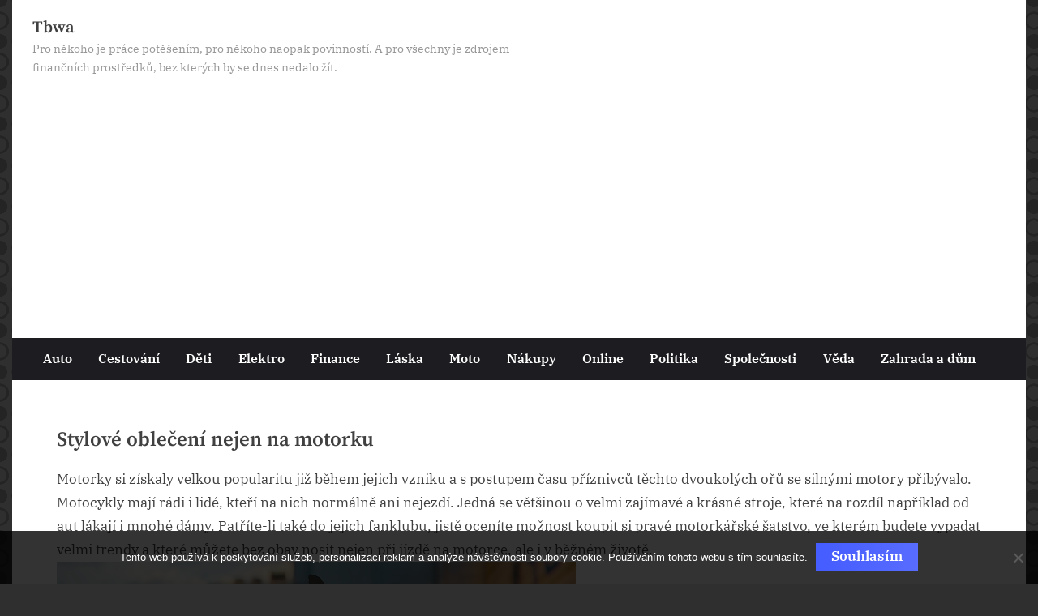

--- FILE ---
content_type: text/html; charset=UTF-8
request_url: https://www.tbwa.cz/stylove-obleceni-nejen-na-motorku/
body_size: 12781
content:
<!DOCTYPE html>
<html lang="cs">
<head>
	<meta charset="UTF-8">
	<meta name="viewport" content="width=device-width, initial-scale=1.0">
	<link rel="profile" href="https://gmpg.org/xfn/11">
	<meta name='robots' content='index, follow, max-image-preview:large, max-snippet:-1, max-video-preview:-1' />

	<!-- This site is optimized with the Yoast SEO plugin v26.7 - https://yoast.com/wordpress/plugins/seo/ -->
	<title>Stylové oblečení nejen na motorku</title>
	<meta name="description" content="Pokud nadevše zbožňujete rychlou jízdu na motorce nebo se jen rádi stylově oblékáte, je motorkářská móda pro vás tím pravým. Jedná se o specifický styl oblečení, které nejenže vypadá dobře, ale je zároveň i velice praktické." />
	<link rel="canonical" href="https://www.tbwa.cz/stylove-obleceni-nejen-na-motorku/" />
	<meta property="og:locale" content="cs_CZ" />
	<meta property="og:type" content="article" />
	<meta property="og:title" content="Stylové oblečení nejen na motorku" />
	<meta property="og:description" content="Pokud nadevše zbožňujete rychlou jízdu na motorce nebo se jen rádi stylově oblékáte, je motorkářská móda pro vás tím pravým. Jedná se o specifický styl oblečení, které nejenže vypadá dobře, ale je zároveň i velice praktické." />
	<meta property="og:url" content="https://www.tbwa.cz/stylove-obleceni-nejen-na-motorku/" />
	<meta property="og:site_name" content="Tbwa" />
	<meta property="article:published_time" content="2018-03-19T16:39:45+00:00" />
	<meta property="article:modified_time" content="2023-05-06T12:33:25+00:00" />
	<meta name="twitter:card" content="summary_large_image" />
	<meta name="twitter:label1" content="Napsal(a)" />
	<meta name="twitter:data1" content="" />
	<meta name="twitter:label2" content="Odhadovaná doba čtení" />
	<meta name="twitter:data2" content="2 minuty" />
	<!-- / Yoast SEO plugin. -->


<style id='wp-img-auto-sizes-contain-inline-css'>
img:is([sizes=auto i],[sizes^="auto," i]){contain-intrinsic-size:3000px 1500px}
/*# sourceURL=wp-img-auto-sizes-contain-inline-css */
</style>
<style id='wp-block-library-inline-css'>
:root{--wp-block-synced-color:#7a00df;--wp-block-synced-color--rgb:122,0,223;--wp-bound-block-color:var(--wp-block-synced-color);--wp-editor-canvas-background:#ddd;--wp-admin-theme-color:#007cba;--wp-admin-theme-color--rgb:0,124,186;--wp-admin-theme-color-darker-10:#006ba1;--wp-admin-theme-color-darker-10--rgb:0,107,160.5;--wp-admin-theme-color-darker-20:#005a87;--wp-admin-theme-color-darker-20--rgb:0,90,135;--wp-admin-border-width-focus:2px}@media (min-resolution:192dpi){:root{--wp-admin-border-width-focus:1.5px}}.wp-element-button{cursor:pointer}:root .has-very-light-gray-background-color{background-color:#eee}:root .has-very-dark-gray-background-color{background-color:#313131}:root .has-very-light-gray-color{color:#eee}:root .has-very-dark-gray-color{color:#313131}:root .has-vivid-green-cyan-to-vivid-cyan-blue-gradient-background{background:linear-gradient(135deg,#00d084,#0693e3)}:root .has-purple-crush-gradient-background{background:linear-gradient(135deg,#34e2e4,#4721fb 50%,#ab1dfe)}:root .has-hazy-dawn-gradient-background{background:linear-gradient(135deg,#faaca8,#dad0ec)}:root .has-subdued-olive-gradient-background{background:linear-gradient(135deg,#fafae1,#67a671)}:root .has-atomic-cream-gradient-background{background:linear-gradient(135deg,#fdd79a,#004a59)}:root .has-nightshade-gradient-background{background:linear-gradient(135deg,#330968,#31cdcf)}:root .has-midnight-gradient-background{background:linear-gradient(135deg,#020381,#2874fc)}:root{--wp--preset--font-size--normal:16px;--wp--preset--font-size--huge:42px}.has-regular-font-size{font-size:1em}.has-larger-font-size{font-size:2.625em}.has-normal-font-size{font-size:var(--wp--preset--font-size--normal)}.has-huge-font-size{font-size:var(--wp--preset--font-size--huge)}.has-text-align-center{text-align:center}.has-text-align-left{text-align:left}.has-text-align-right{text-align:right}.has-fit-text{white-space:nowrap!important}#end-resizable-editor-section{display:none}.aligncenter{clear:both}.items-justified-left{justify-content:flex-start}.items-justified-center{justify-content:center}.items-justified-right{justify-content:flex-end}.items-justified-space-between{justify-content:space-between}.screen-reader-text{border:0;clip-path:inset(50%);height:1px;margin:-1px;overflow:hidden;padding:0;position:absolute;width:1px;word-wrap:normal!important}.screen-reader-text:focus{background-color:#ddd;clip-path:none;color:#444;display:block;font-size:1em;height:auto;left:5px;line-height:normal;padding:15px 23px 14px;text-decoration:none;top:5px;width:auto;z-index:100000}html :where(.has-border-color){border-style:solid}html :where([style*=border-top-color]){border-top-style:solid}html :where([style*=border-right-color]){border-right-style:solid}html :where([style*=border-bottom-color]){border-bottom-style:solid}html :where([style*=border-left-color]){border-left-style:solid}html :where([style*=border-width]){border-style:solid}html :where([style*=border-top-width]){border-top-style:solid}html :where([style*=border-right-width]){border-right-style:solid}html :where([style*=border-bottom-width]){border-bottom-style:solid}html :where([style*=border-left-width]){border-left-style:solid}html :where(img[class*=wp-image-]){height:auto;max-width:100%}:where(figure){margin:0 0 1em}html :where(.is-position-sticky){--wp-admin--admin-bar--position-offset:var(--wp-admin--admin-bar--height,0px)}@media screen and (max-width:600px){html :where(.is-position-sticky){--wp-admin--admin-bar--position-offset:0px}}

/*# sourceURL=wp-block-library-inline-css */
</style><style id='global-styles-inline-css'>
:root{--wp--preset--aspect-ratio--square: 1;--wp--preset--aspect-ratio--4-3: 4/3;--wp--preset--aspect-ratio--3-4: 3/4;--wp--preset--aspect-ratio--3-2: 3/2;--wp--preset--aspect-ratio--2-3: 2/3;--wp--preset--aspect-ratio--16-9: 16/9;--wp--preset--aspect-ratio--9-16: 9/16;--wp--preset--color--black: #000000;--wp--preset--color--cyan-bluish-gray: #abb8c3;--wp--preset--color--white: #ffffff;--wp--preset--color--pale-pink: #f78da7;--wp--preset--color--vivid-red: #cf2e2e;--wp--preset--color--luminous-vivid-orange: #ff6900;--wp--preset--color--luminous-vivid-amber: #fcb900;--wp--preset--color--light-green-cyan: #7bdcb5;--wp--preset--color--vivid-green-cyan: #00d084;--wp--preset--color--pale-cyan-blue: #8ed1fc;--wp--preset--color--vivid-cyan-blue: #0693e3;--wp--preset--color--vivid-purple: #9b51e0;--wp--preset--gradient--vivid-cyan-blue-to-vivid-purple: linear-gradient(135deg,rgb(6,147,227) 0%,rgb(155,81,224) 100%);--wp--preset--gradient--light-green-cyan-to-vivid-green-cyan: linear-gradient(135deg,rgb(122,220,180) 0%,rgb(0,208,130) 100%);--wp--preset--gradient--luminous-vivid-amber-to-luminous-vivid-orange: linear-gradient(135deg,rgb(252,185,0) 0%,rgb(255,105,0) 100%);--wp--preset--gradient--luminous-vivid-orange-to-vivid-red: linear-gradient(135deg,rgb(255,105,0) 0%,rgb(207,46,46) 100%);--wp--preset--gradient--very-light-gray-to-cyan-bluish-gray: linear-gradient(135deg,rgb(238,238,238) 0%,rgb(169,184,195) 100%);--wp--preset--gradient--cool-to-warm-spectrum: linear-gradient(135deg,rgb(74,234,220) 0%,rgb(151,120,209) 20%,rgb(207,42,186) 40%,rgb(238,44,130) 60%,rgb(251,105,98) 80%,rgb(254,248,76) 100%);--wp--preset--gradient--blush-light-purple: linear-gradient(135deg,rgb(255,206,236) 0%,rgb(152,150,240) 100%);--wp--preset--gradient--blush-bordeaux: linear-gradient(135deg,rgb(254,205,165) 0%,rgb(254,45,45) 50%,rgb(107,0,62) 100%);--wp--preset--gradient--luminous-dusk: linear-gradient(135deg,rgb(255,203,112) 0%,rgb(199,81,192) 50%,rgb(65,88,208) 100%);--wp--preset--gradient--pale-ocean: linear-gradient(135deg,rgb(255,245,203) 0%,rgb(182,227,212) 50%,rgb(51,167,181) 100%);--wp--preset--gradient--electric-grass: linear-gradient(135deg,rgb(202,248,128) 0%,rgb(113,206,126) 100%);--wp--preset--gradient--midnight: linear-gradient(135deg,rgb(2,3,129) 0%,rgb(40,116,252) 100%);--wp--preset--font-size--small: 13px;--wp--preset--font-size--medium: 20px;--wp--preset--font-size--large: 36px;--wp--preset--font-size--x-large: 42px;--wp--preset--spacing--20: 0.44rem;--wp--preset--spacing--30: 0.67rem;--wp--preset--spacing--40: 1rem;--wp--preset--spacing--50: 1.5rem;--wp--preset--spacing--60: 2.25rem;--wp--preset--spacing--70: 3.38rem;--wp--preset--spacing--80: 5.06rem;--wp--preset--shadow--natural: 6px 6px 9px rgba(0, 0, 0, 0.2);--wp--preset--shadow--deep: 12px 12px 50px rgba(0, 0, 0, 0.4);--wp--preset--shadow--sharp: 6px 6px 0px rgba(0, 0, 0, 0.2);--wp--preset--shadow--outlined: 6px 6px 0px -3px rgb(255, 255, 255), 6px 6px rgb(0, 0, 0);--wp--preset--shadow--crisp: 6px 6px 0px rgb(0, 0, 0);}:where(.is-layout-flex){gap: 0.5em;}:where(.is-layout-grid){gap: 0.5em;}body .is-layout-flex{display: flex;}.is-layout-flex{flex-wrap: wrap;align-items: center;}.is-layout-flex > :is(*, div){margin: 0;}body .is-layout-grid{display: grid;}.is-layout-grid > :is(*, div){margin: 0;}:where(.wp-block-columns.is-layout-flex){gap: 2em;}:where(.wp-block-columns.is-layout-grid){gap: 2em;}:where(.wp-block-post-template.is-layout-flex){gap: 1.25em;}:where(.wp-block-post-template.is-layout-grid){gap: 1.25em;}.has-black-color{color: var(--wp--preset--color--black) !important;}.has-cyan-bluish-gray-color{color: var(--wp--preset--color--cyan-bluish-gray) !important;}.has-white-color{color: var(--wp--preset--color--white) !important;}.has-pale-pink-color{color: var(--wp--preset--color--pale-pink) !important;}.has-vivid-red-color{color: var(--wp--preset--color--vivid-red) !important;}.has-luminous-vivid-orange-color{color: var(--wp--preset--color--luminous-vivid-orange) !important;}.has-luminous-vivid-amber-color{color: var(--wp--preset--color--luminous-vivid-amber) !important;}.has-light-green-cyan-color{color: var(--wp--preset--color--light-green-cyan) !important;}.has-vivid-green-cyan-color{color: var(--wp--preset--color--vivid-green-cyan) !important;}.has-pale-cyan-blue-color{color: var(--wp--preset--color--pale-cyan-blue) !important;}.has-vivid-cyan-blue-color{color: var(--wp--preset--color--vivid-cyan-blue) !important;}.has-vivid-purple-color{color: var(--wp--preset--color--vivid-purple) !important;}.has-black-background-color{background-color: var(--wp--preset--color--black) !important;}.has-cyan-bluish-gray-background-color{background-color: var(--wp--preset--color--cyan-bluish-gray) !important;}.has-white-background-color{background-color: var(--wp--preset--color--white) !important;}.has-pale-pink-background-color{background-color: var(--wp--preset--color--pale-pink) !important;}.has-vivid-red-background-color{background-color: var(--wp--preset--color--vivid-red) !important;}.has-luminous-vivid-orange-background-color{background-color: var(--wp--preset--color--luminous-vivid-orange) !important;}.has-luminous-vivid-amber-background-color{background-color: var(--wp--preset--color--luminous-vivid-amber) !important;}.has-light-green-cyan-background-color{background-color: var(--wp--preset--color--light-green-cyan) !important;}.has-vivid-green-cyan-background-color{background-color: var(--wp--preset--color--vivid-green-cyan) !important;}.has-pale-cyan-blue-background-color{background-color: var(--wp--preset--color--pale-cyan-blue) !important;}.has-vivid-cyan-blue-background-color{background-color: var(--wp--preset--color--vivid-cyan-blue) !important;}.has-vivid-purple-background-color{background-color: var(--wp--preset--color--vivid-purple) !important;}.has-black-border-color{border-color: var(--wp--preset--color--black) !important;}.has-cyan-bluish-gray-border-color{border-color: var(--wp--preset--color--cyan-bluish-gray) !important;}.has-white-border-color{border-color: var(--wp--preset--color--white) !important;}.has-pale-pink-border-color{border-color: var(--wp--preset--color--pale-pink) !important;}.has-vivid-red-border-color{border-color: var(--wp--preset--color--vivid-red) !important;}.has-luminous-vivid-orange-border-color{border-color: var(--wp--preset--color--luminous-vivid-orange) !important;}.has-luminous-vivid-amber-border-color{border-color: var(--wp--preset--color--luminous-vivid-amber) !important;}.has-light-green-cyan-border-color{border-color: var(--wp--preset--color--light-green-cyan) !important;}.has-vivid-green-cyan-border-color{border-color: var(--wp--preset--color--vivid-green-cyan) !important;}.has-pale-cyan-blue-border-color{border-color: var(--wp--preset--color--pale-cyan-blue) !important;}.has-vivid-cyan-blue-border-color{border-color: var(--wp--preset--color--vivid-cyan-blue) !important;}.has-vivid-purple-border-color{border-color: var(--wp--preset--color--vivid-purple) !important;}.has-vivid-cyan-blue-to-vivid-purple-gradient-background{background: var(--wp--preset--gradient--vivid-cyan-blue-to-vivid-purple) !important;}.has-light-green-cyan-to-vivid-green-cyan-gradient-background{background: var(--wp--preset--gradient--light-green-cyan-to-vivid-green-cyan) !important;}.has-luminous-vivid-amber-to-luminous-vivid-orange-gradient-background{background: var(--wp--preset--gradient--luminous-vivid-amber-to-luminous-vivid-orange) !important;}.has-luminous-vivid-orange-to-vivid-red-gradient-background{background: var(--wp--preset--gradient--luminous-vivid-orange-to-vivid-red) !important;}.has-very-light-gray-to-cyan-bluish-gray-gradient-background{background: var(--wp--preset--gradient--very-light-gray-to-cyan-bluish-gray) !important;}.has-cool-to-warm-spectrum-gradient-background{background: var(--wp--preset--gradient--cool-to-warm-spectrum) !important;}.has-blush-light-purple-gradient-background{background: var(--wp--preset--gradient--blush-light-purple) !important;}.has-blush-bordeaux-gradient-background{background: var(--wp--preset--gradient--blush-bordeaux) !important;}.has-luminous-dusk-gradient-background{background: var(--wp--preset--gradient--luminous-dusk) !important;}.has-pale-ocean-gradient-background{background: var(--wp--preset--gradient--pale-ocean) !important;}.has-electric-grass-gradient-background{background: var(--wp--preset--gradient--electric-grass) !important;}.has-midnight-gradient-background{background: var(--wp--preset--gradient--midnight) !important;}.has-small-font-size{font-size: var(--wp--preset--font-size--small) !important;}.has-medium-font-size{font-size: var(--wp--preset--font-size--medium) !important;}.has-large-font-size{font-size: var(--wp--preset--font-size--large) !important;}.has-x-large-font-size{font-size: var(--wp--preset--font-size--x-large) !important;}
/*# sourceURL=global-styles-inline-css */
</style>

<style id='classic-theme-styles-inline-css'>
/*! This file is auto-generated */
.wp-block-button__link{color:#fff;background-color:#32373c;border-radius:9999px;box-shadow:none;text-decoration:none;padding:calc(.667em + 2px) calc(1.333em + 2px);font-size:1.125em}.wp-block-file__button{background:#32373c;color:#fff;text-decoration:none}
/*# sourceURL=/wp-includes/css/classic-themes.min.css */
</style>
<link rel='stylesheet' id='cookie-notice-front-css' href='https://www.tbwa.cz/wp-content/plugins/cookie-notice/css/front.min.css?ver=2.5.11' media='all' />
<link rel='stylesheet' id='kk-star-ratings-css' href='https://www.tbwa.cz/wp-content/plugins/kk-star-ratings/src/core/public/css/kk-star-ratings.min.css?ver=5.4.10.3' media='all' />
<link rel='stylesheet' id='pressbook-grid-blogs-fonts-css' href='https://www.tbwa.cz/wp-content/fonts/aca33cde6d729645259e3d39c68c45a5.css' media='all' />
<link rel='stylesheet' id='pressbook-style-css' href='https://www.tbwa.cz/wp-content/themes/pressbook/style.min.css?ver=1.9.5' media='all' />
<link rel='stylesheet' id='pressbook-grid-blogs-style-css' href='https://www.tbwa.cz/wp-content/themes/pressbook-grid-blogs/style.min.css?ver=1.1.6' media='all' />
<style id='pressbook-grid-blogs-style-inline-css'>
.site-branding{background-position:center center;}.site-branding{background-repeat:repeat;}.site-branding{background-size:contain;}.top-banner-image{max-height:150px;}.top-navbar{background:linear-gradient(0deg, #586cff 0%, #455cff 100%);}.social-navigation a:active .svg-icon,.social-navigation a:focus .svg-icon,.social-navigation a:hover .svg-icon{color:#586cff;}.primary-navbar,.main-navigation ul ul{background:#1c1c21;}.site-branding{background-color:#ffffff;}.site-title,.site-title a,.site-title a:active,.site-title a:focus,.site-title a:hover{color:#404040;}.site-tagline{color:#979797;}.more-link,.wp-block-search .wp-block-search__button,button,input[type=button],input[type=reset],input[type=submit]{background-image:linear-gradient(to right, #455cff 0%, #586cff 51%, #455cff 100%);}.more-link,.wp-block-search .wp-block-search__button,button,input[type=button],input[type=reset],input[type=submit]{font-weight:600;}h1,h2,h3,h4,h5,h6{font-weight:700;}.site-title{font-weight:700;}.c-sidebar .widget{border-color:#fafafa;}.footer-widgets,.copyright-text{background:#0e0e11;}.copyright-text a,.footer-widgets .widget li::before{color:#3369e5;}.footer-widgets .widget .widget-title::after,.footer-widgets .widget_block h1:first-child::after,.footer-widgets .widget_block h2:first-child::after,.footer-widgets .widget_block h3:first-child::after{background:#3369e5;}.main-navigation .menu .current-menu-ancestor>a,.main-navigation .menu .current-menu-item>a,.main-navigation .menu .current-menu-parent>a,.main-navigation .main-navigation-arrow-btn:active,.main-navigation .main-navigation-arrow-btn:hover,.main-navigation a:active,.main-navigation a:focus,.main-navigation a:hover,.main-navigation li.focus>.main-navigation-arrow-btn,.main-navigation:not(.toggled) li:hover>.main-navigation-arrow-btn{background:#ff3955;}
/*# sourceURL=pressbook-grid-blogs-style-inline-css */
</style>
<link rel="alternate" type="application/ld+json" href="https://www.tbwa.cz/stylove-obleceni-nejen-na-motorku/?format=application/ld+json" title="Structured Descriptor Document (JSON-LD format)"><script type="application/ld+json" data-source="DataFeed:WordPress" data-schema="503-post-Default">{"@context":"https:\/\/schema.org\/","@type":"Article","@id":"https:\/\/www.tbwa.cz\/stylove-obleceni-nejen-na-motorku\/#Article","mainEntityOfPage":"https:\/\/www.tbwa.cz\/stylove-obleceni-nejen-na-motorku\/","headline":"Stylov\u00e9 oble\u010den\u00ed nejen na motorku","name":"Stylov\u00e9 oble\u010den\u00ed nejen na motorku","description":"Pokud nadev\u0161e zbo\u017e\u0148ujete rychlou j\u00edzdu na motorce nebo se jen r\u00e1di stylov\u011b obl\u00e9k\u00e1te, je motork\u00e1\u0159sk\u00e1 m\u00f3da pro v\u00e1s t\u00edm prav\u00fdm. Jedn\u00e1 se o specifick\u00fd styl oble\u010den\u00ed, kter\u00e9 nejen\u017ee vypad\u00e1 dob\u0159e, ale je z\u00e1rove\u0148 i velice praktick\u00e9.","datePublished":"2019-03-11","dateModified":"2023-05-06","author":{"@type":"Person","@id":"https:\/\/www.tbwa.cz\/author\/#Person","name":"","url":"https:\/\/www.tbwa.cz\/author\/","identifier":1,"image":{"@type":"ImageObject","@id":"https:\/\/secure.gravatar.com\/avatar\/d81a95b988e562d8ac0fc1eb5578e43f924bf78e85c5259f0dcab44a306610fa?s=96&d=mm&r=g","url":"https:\/\/secure.gravatar.com\/avatar\/d81a95b988e562d8ac0fc1eb5578e43f924bf78e85c5259f0dcab44a306610fa?s=96&d=mm&r=g","height":96,"width":96}},"publisher":{"@type":"Organization","name":"tbwa.cz","logo":{"@type":"ImageObject","@id":"\/logo.png","url":"\/logo.png","width":600,"height":60}},"image":{"@type":"ImageObject","@id":"https:\/\/www.tbwa.cz\/wp-content\/uploads\/img_a339999_w2318_t1553017218.jpg","url":"https:\/\/www.tbwa.cz\/wp-content\/uploads\/img_a339999_w2318_t1553017218.jpg","height":0,"width":0},"url":"https:\/\/www.tbwa.cz\/stylove-obleceni-nejen-na-motorku\/","wordCount":398,"articleBody":"Motorky si z\u00edskaly velkou popularitu ji\u017e b\u011bhem jejich vzniku a s postupem \u010dasu p\u0159\u00edznivc\u016f t\u011bchto dvoukol\u00fdch o\u0159\u016f se siln\u00fdmi motory p\u0159ib\u00fdvalo. Motocykly maj\u00ed r\u00e1di i lid\u00e9, kte\u0159\u00ed na nich norm\u00e1ln\u011b ani nejezd\u00ed. Jedn\u00e1 se v\u011bt\u0161inou o velmi zaj\u00edmav\u00e9 a kr\u00e1sn\u00e9 stroje, kter\u00e9 na rozd\u00edl nap\u0159\u00edklad od aut l\u00e1kaj\u00ed i mnoh\u00e9 d\u00e1my. Pat\u0159\u00edte-li tak\u00e9 do jejich fanklubu, jist\u011b ocen\u00edte mo\u017enost koupit si prav\u00e9 motork\u00e1\u0159sk\u00e9 \u0161atstvo, ve kter\u00e9m budete vypadat velmi trendy a kter\u00e9 m\u016f\u017eete bez obav nosit nejen p\u0159i j\u00edzd\u011b na motorce, ale i v b\u011b\u017en\u00e9m \u017eivot\u011b.Standardn\u00ed motork\u00e1\u0159sk\u00e9 oble\u010den\u00ed v\u0161ak nen\u00ed zrovna lacinou z\u00e1le\u017eitost\u00ed. Jedn\u00e1 se o pom\u011brn\u011b drah\u00e9 v\u011bci, kter\u00e9 v\u0161ak pat\u0159\u00ed mezi to nejkvalitn\u011bj\u0161\u00ed, co si m\u016f\u017eete za b\u011b\u017en\u00e9 pen\u00edze koupit. Jezdit na siln\u00e9 motorce a b\u00fdt p\u0159itom je\u0161t\u011b vhodn\u011b od\u011bn nen\u00ed ur\u010dit\u011b nejlevn\u011bj\u0161\u00ed kon\u00ed\u010dek, ale za stylovost se odjak\u017eiva platilo.V\u011bci z k\u016f\u017eeK motork\u00e1m snad odjak\u017eiva pat\u0159ila k\u016f\u017ee, kter\u00e1 nejen dob\u0159e vypad\u00e1, ale p\u016fsob\u00ed omezen\u00fdm zp\u016fsobem jako ochrana proti od\u0159enin\u00e1m. Na motorku byste nem\u011bli sedat bez p\u0159ilby, jinak velice riskujete. I men\u0161\u00ed p\u00e1dy mohou s nulovou ochranou hlavy dopadnout tragicky. P\u0159ilba by samoz\u0159ejm\u011b m\u011bla b\u00fdt homologovan\u00e1 a chr\u00e1nit celou hlavu, tedy i obli\u010dejovou \u010d\u00e1st. Existuje cel\u00e1 \u0159ada p\u0159ileb, kter\u00e9 sice vypadaj\u00ed skute\u010dn\u011b velice dob\u0159e a k siln\u00fdm stroj\u016fm se hod\u00ed, ale jako ochrann\u00fd prvek funguj\u00ed pouze omezen\u00fdm zp\u016fsob, pokud tedy v\u016fbec.V p\u0159\u00edpad\u011b, \u017ee to s je\u017ed\u011bn\u00edm mysl\u00edte v\u00e1\u017en\u011b, m\u011bli byste si rovn\u011b\u017e dokoupit i r\u016fzn\u00e9 u\u017eite\u010dn\u00e9 dopl\u0148ky, kter\u00e9 mohou m\u00edt kup\u0159\u00edkladu formu bra\u0161en. Ty se tak\u00e9 prod\u00e1vaj\u00ed v ko\u017een\u00fdch variac\u00edch a slou\u017e\u00ed prim\u00e1rn\u011b k \u00faschov\u011b rozli\u010dn\u00e9ho vybaven\u00ed. Jedn\u00e1 se o vhodn\u00fd prvek hlavn\u011b pro motork\u00e1\u0159e, kte\u0159\u00ed jezd\u00ed na del\u0161\u00ed vzd\u00e1lenosti a obecn\u011b se r\u00e1di toulaj\u00ed nejen po \u010desk\u00fdch, ale i evropsk\u00fdch silnic\u00edch. Do bra\u0161en si mohou schovat v\u0161e pot\u0159ebn\u00e9, co bude na cest\u00e1ch pot\u0159eba.                                                                                                                                                                                                                                                                                                                                                                                                "}</script>
<script type="application/ld+json" data-source="DataFeed:WordPress" data-schema="Breadcrumb">{"@context":"https:\/\/schema.org\/","@type":"BreadcrumbList","itemListElement":[{"@type":"ListItem","position":1,"name":"Stylov\u00e9 oble\u010den\u00ed nejen na motorku","item":"https:\/\/www.tbwa.cz\/stylove-obleceni-nejen-na-motorku\/#breadcrumbitem"}]}</script>
<script async src="https://pagead2.googlesyndication.com/pagead/js/adsbygoogle.js?client=ca-pub-1591090612911645"
     crossorigin="anonymous"></script>
<link rel="icon" type="image/png" href="/wp-content/uploads/fbrfg/favicon-96x96.png" sizes="96x96" />
<link rel="icon" type="image/svg+xml" href="/wp-content/uploads/fbrfg/favicon.svg" />
<link rel="shortcut icon" href="/wp-content/uploads/fbrfg/favicon.ico" />
<link rel="apple-touch-icon" sizes="180x180" href="/wp-content/uploads/fbrfg/apple-touch-icon.png" />
<link rel="manifest" href="/wp-content/uploads/fbrfg/site.webmanifest" />		<style id="wp-custom-css">
			.site {
	max-width: 1250px;
	margin: 0 auto;
	background-color: #fff;
}
body {
	background: radial-gradient(circle at top,transparent 14%, #242424 15% ,#242424 19% , transparent 20%) , radial-gradient(circle at bottom,transparent 14%, #242424 15% ,#242424 19% , transparent 20%), radial-gradient(circle at right,transparent 14%, #242424 15% ,#242424 19% , transparent 20%) , radial-gradient(circle at left,transparent 14%, #242424 15% ,#242424 19% , transparent 20%), radial-gradient(circle at center,#242424 25% , transparent 26%), radial-gradient(circle at bottom left, #242424 12%, transparent 13%),radial-gradient(circle at bottom right, #242424 12%, transparent 13%),radial-gradient(circle at top left, #242424 12%, transparent 13%),radial-gradient(circle at top right, #242424 12%, transparent 13%);
        background-size: 3em 3em;
        background-color: #2f2f2f;
        opacity: 1;
}
#secondary-left, #secondary, .single .post-thumbnail {
	display: none;
}
body.double-sidebar .site-main {
	max-width: 100%;
}		</style>
		</head>
<body class="wp-singular post-template-default single single-post postid-503 single-format-standard wp-embed-responsive wp-theme-pressbook wp-child-theme-pressbook-grid-blogs cookies-not-set double-sidebar left-right-sidebar pb-content-grid">

<div id="page" class="site">
	<a class="skip-link screen-reader-text" href="#content">Skip to content</a>

	<header id="masthead" class="site-header">
		<div class="site-branding">
		<div class="u-wrapper site-branding-wrap">
		<div class="site-logo-title logo--lg-size-1 logo--md-size-1 logo--sm-size-1">
			
			<div class="site-title-tagline">
							<p class="site-title site-title--lg-size-2 site-title--md-size-2 site-title--sm-size-2"><a href="https://www.tbwa.cz/" rel="home">Tbwa</a></p>
								<p class="site-tagline tagline--lg-size-2 tagline--md-size-2 tagline--sm-size-2">
Pro někoho je práce potěšením, pro někoho naopak povinností. A pro všechny je zdrojem finančních prostředků, bez kterých by se dnes nedalo žít.</p>
			</div><!-- .site-title-tagline -->
		</div><!-- .site-logo-title -->

			</div><!-- .site-branding-wrap -->
</div><!-- .site-branding -->
	<div class="primary-navbar">
		<div class="u-wrapper primary-navbar-wrap">
			<nav id="site-navigation" class="main-navigation" aria-label="Primary Menu">
				<button class="primary-menu-toggle" aria-controls="primary-menu" aria-expanded="false" aria-label="Toggle Primary Menu">
					<svg class="svg-icon" width="24" height="24" aria-hidden="true" role="img" focusable="false" viewBox="0.0 0 1536.0 2048" xmlns="http://www.w3.org/2000/svg"><path d="M1536,1472v128c0,17.333-6.333,32.333-19,45s-27.667,19-45,19H64c-17.333,0-32.333-6.333-45-19s-19-27.667-19-45v-128  c0-17.333,6.333-32.333,19-45s27.667-19,45-19h1408c17.333,0,32.333,6.333,45,19S1536,1454.667,1536,1472z M1536,960v128  c0,17.333-6.333,32.333-19,45s-27.667,19-45,19H64c-17.333,0-32.333-6.333-45-19s-19-27.667-19-45V960c0-17.333,6.333-32.333,19-45  s27.667-19,45-19h1408c17.333,0,32.333,6.333,45,19S1536,942.667,1536,960z M1536,448v128c0,17.333-6.333,32.333-19,45  s-27.667,19-45,19H64c-17.333,0-32.333-6.333-45-19S0,593.333,0,576V448c0-17.333,6.333-32.333,19-45s27.667-19,45-19h1408  c17.333,0,32.333,6.333,45,19S1536,430.667,1536,448z"></path></svg><svg class="svg-icon" width="24" height="24" aria-hidden="true" role="img" focusable="false" viewBox="0 0 1792 1792" xmlns="http://www.w3.org/2000/svg"><path d="M1490 1322q0 40-28 68l-136 136q-28 28-68 28t-68-28l-294-294-294 294q-28 28-68 28t-68-28l-136-136q-28-28-28-68t28-68l294-294-294-294q-28-28-28-68t28-68l136-136q28-28 68-28t68 28l294 294 294-294q28-28 68-28t68 28l136 136q28 28 28 68t-28 68l-294 294 294 294q28 28 28 68z" /></svg>				</button>
				<div class="menu-menutop-container"><ul id="primary-menu" class="menu"><li id="menu-item-725" class="menu-item menu-item-type-taxonomy menu-item-object-category menu-item-725"><a href="https://www.tbwa.cz/auto/">Auto</a></li>
<li id="menu-item-726" class="menu-item menu-item-type-taxonomy menu-item-object-category menu-item-726"><a href="https://www.tbwa.cz/cestovani/">Cestování</a></li>
<li id="menu-item-727" class="menu-item menu-item-type-taxonomy menu-item-object-category menu-item-727"><a href="https://www.tbwa.cz/deti/">Děti</a></li>
<li id="menu-item-728" class="menu-item menu-item-type-taxonomy menu-item-object-category menu-item-728"><a href="https://www.tbwa.cz/elektro/">Elektro</a></li>
<li id="menu-item-729" class="menu-item menu-item-type-taxonomy menu-item-object-category menu-item-729"><a href="https://www.tbwa.cz/finance/">Finance</a></li>
<li id="menu-item-730" class="menu-item menu-item-type-taxonomy menu-item-object-category menu-item-730"><a href="https://www.tbwa.cz/laska/">Láska</a></li>
<li id="menu-item-731" class="menu-item menu-item-type-taxonomy menu-item-object-category menu-item-731"><a href="https://www.tbwa.cz/moto/">Moto</a></li>
<li id="menu-item-732" class="menu-item menu-item-type-taxonomy menu-item-object-category menu-item-732"><a href="https://www.tbwa.cz/nakupy/">Nákupy</a></li>
<li id="menu-item-733" class="menu-item menu-item-type-taxonomy menu-item-object-category menu-item-733"><a href="https://www.tbwa.cz/online/">Online</a></li>
<li id="menu-item-734" class="menu-item menu-item-type-taxonomy menu-item-object-category menu-item-734"><a href="https://www.tbwa.cz/politika/">Politika</a></li>
<li id="menu-item-735" class="menu-item menu-item-type-taxonomy menu-item-object-category menu-item-735"><a href="https://www.tbwa.cz/spolecnosti/">Společnosti</a></li>
<li id="menu-item-736" class="menu-item menu-item-type-taxonomy menu-item-object-category menu-item-736"><a href="https://www.tbwa.cz/veda/">Věda</a></li>
<li id="menu-item-737" class="menu-item menu-item-type-taxonomy menu-item-object-category menu-item-737"><a href="https://www.tbwa.cz/zahrada-a-dum/">Zahrada a dům</a></li>
</ul></div>			</nav><!-- #site-navigation -->
		</div><!-- .primary-navbar-wrap -->
	</div><!-- .primary-navbar -->
		</header><!-- #masthead -->

	<div id="content" class="site-content">

	<div class="pb-content-sidebar u-wrapper">
		<main id="primary" class="site-main">

		
<article id="post-503" class="pb-article pb-singular post-503 post type-post status-publish format-standard has-post-thumbnail hentry">
				<div class="post-thumbnail">
				<img src="https://www.tbwa.cz/wp-content/uploads/img_a339999_w2318_t1553017218.jpg" class="attachment-post-thumbnail size-post-thumbnail wp-post-image" alt="" decoding="async" />			</div><!-- .post-thumbnail -->
			
	<header class="entry-header">
	<h1 class="entry-title">Stylové oblečení nejen na motorku</h1>		<div class="entry-meta hide-posted-on hide-posted-by">
					<span class="posted-on">
			<svg class="svg-icon" width="24" height="24" aria-hidden="true" role="img" focusable="false" viewBox="0.0 0 1664.0 2048" xmlns="http://www.w3.org/2000/svg"><path d="M128,1792h1408V768H128V1792z M512,576V288c0-9.333-3-17-9-23s-13.667-9-23-9h-64c-9.333,0-17,3-23,9s-9,13.667-9,23v288  c0,9.333,3,17,9,23s13.667,9,23,9h64c9.333,0,17-3,23-9S512,585.333,512,576z M1280,576V288c0-9.333-3-17-9-23s-13.667-9-23-9h-64  c-9.333,0-17,3-23,9s-9,13.667-9,23v288c0,9.333,3,17,9,23s13.667,9,23,9h64c9.333,0,17-3,23-9S1280,585.333,1280,576z M1664,512  v1280c0,34.667-12.667,64.667-38,90s-55.333,38-90,38H128c-34.667,0-64.667-12.667-90-38s-38-55.333-38-90V512  c0-34.667,12.667-64.667,38-90s55.333-38,90-38h128v-96c0-44,15.667-81.667,47-113s69-47,113-47h64c44,0,81.667,15.667,113,47  s47,69,47,113v96h384v-96c0-44,15.667-81.667,47-113s69-47,113-47h64c44,0,81.667,15.667,113,47s47,69,47,113v96h128  c34.667,0,64.667,12.667,90,38S1664,477.333,1664,512z" /></svg>			<a href="https://www.tbwa.cz/stylove-obleceni-nejen-na-motorku/" rel="bookmark">
				<span class="screen-reader-text">Posted on </span><time class="entry-date published" datetime="2019-03-11T02:26:43+01:00">11. 3. 2019</time><time class="updated" datetime="2023-05-06T14:33:25+02:00">6. 5. 2023</time>			</a>
		</span><!-- .posted-on -->
				<span class="posted-by byline">
			<svg class="svg-icon" width="24" height="24" aria-hidden="true" role="img" focusable="false" viewBox="0.0 0 1408.0 2048" xmlns="http://www.w3.org/2000/svg"><path d="M1408,1533c0,80-24.333,143.167-73,189.5s-113.333,69.5-194,69.5H267c-80.667,0-145.333-23.167-194-69.5S0,1613,0,1533  c0-35.333,1.167-69.833,3.5-103.5s7-70,14-109S33.333,1245.333,44,1212s25-65.833,43-97.5s38.667-58.667,62-81  c23.333-22.333,51.833-40.167,85.5-53.5s70.833-20,111.5-20c6,0,20,7.167,42,21.5s46.833,30.333,74.5,48  c27.667,17.667,63.667,33.667,108,48S659.333,1099,704,1099s89.167-7.167,133.5-21.5s80.333-30.333,108-48  c27.667-17.667,52.5-33.667,74.5-48s36-21.5,42-21.5c40.667,0,77.833,6.667,111.5,20s62.167,31.167,85.5,53.5  c23.333,22.333,44,49.333,62,81s32.333,64.167,43,97.5s19.5,69.5,26.5,108.5s11.667,75.333,14,109S1408,1497.667,1408,1533z   M1088,640c0,106-37.5,196.5-112.5,271.5S810,1024,704,1024s-196.5-37.5-271.5-112.5S320,746,320,640s37.5-196.5,112.5-271.5  S598,256,704,256s196.5,37.5,271.5,112.5S1088,534,1088,640z"></path></svg>			<a href="https://www.tbwa.cz/author/">
				<span class="screen-reader-text">By </span>			</a>
		</span><!-- .posted-by -->
				</div><!-- .entry-meta -->
			</header><!-- .entry-header -->

	<div class="pb-content">
		<div class="entry-content">
			<p>Motorky si získaly velkou popularitu již během jejich vzniku a s postupem času příznivců těchto dvoukolých ořů se silnými motory přibývalo. Motocykly mají rádi i lidé, kteří na nich normálně ani nejezdí. Jedná se většinou o velmi zajímavé a krásné stroje, které na rozdíl například od aut lákají i mnohé dámy. Patříte-li také do jejich fanklubu, jistě oceníte možnost koupit si pravé motorkářské šatstvo, ve kterém budete vypadat velmi trendy a které můžete bez obav nosit nejen při jízdě na motorce, ale i v běžném životě.<br />
<img decoding="async" alt="honda motorka" src="https://tbwa.cz/wp-content/uploads/img_a339999_w2318_t1553017218.jpg" style="max-width: 64%; max-height: 64%;"><br />
Standardní motorkářské oblečení však není zrovna lacinou záležitostí. Jedná se o poměrně drahé věci, které však patří mezi to nejkvalitnější, co si můžete za běžné peníze koupit. Jezdit na silné motorce a být přitom ještě vhodně oděn není určitě nejlevnější koníček, ale za stylovost se odjakživa platilo.<br />
<strong>Věci z kůže</strong><br />
K motorkám snad odjakživa patřila kůže, která nejen dobře vypadá, ale působí omezeným způsobem jako ochrana proti odřeninám. Na motorku byste neměli sedat bez přilby, jinak velice riskujete. I menší pády mohou s nulovou ochranou hlavy dopadnout tragicky. Přilba by samozřejmě měla být homologovaná a chránit celou hlavu, tedy i obličejovou část. Existuje celá řada přileb, které sice vypadají skutečně velice dobře a k silným strojům se hodí, ale jako ochranný prvek fungují pouze omezeným způsob, pokud tedy vůbec.<br />
<img decoding="async" alt="motorkář na cestě" src="https://tbwa.cz/wp-content/uploads/img_a339999_w2318_t1553017229.jpg" style="width: 640px; height: 426px;"><br />
V případě, že to s ježděním myslíte vážně, měli byste si rovněž dokoupit i různé užitečné doplňky, které mohou mít kupříkladu formu brašen. Ty se také prodávají v kožených variacích a slouží primárně k úschově rozličného vybavení. Jedná se o vhodný prvek hlavně pro motorkáře, kteří jezdí na delší vzdálenosti a obecně se rádi toulají nejen po českých, ale i evropských silnicích. Do brašen si mohou schovat vše potřebné, co bude na cestách potřeba.</p>


<div class="kk-star-ratings kksr-auto kksr-align-left kksr-valign-bottom"
    data-payload='{&quot;align&quot;:&quot;left&quot;,&quot;id&quot;:&quot;503&quot;,&quot;slug&quot;:&quot;default&quot;,&quot;valign&quot;:&quot;bottom&quot;,&quot;ignore&quot;:&quot;&quot;,&quot;reference&quot;:&quot;auto&quot;,&quot;class&quot;:&quot;&quot;,&quot;count&quot;:&quot;0&quot;,&quot;legendonly&quot;:&quot;&quot;,&quot;readonly&quot;:&quot;&quot;,&quot;score&quot;:&quot;0&quot;,&quot;starsonly&quot;:&quot;&quot;,&quot;best&quot;:&quot;5&quot;,&quot;gap&quot;:&quot;5&quot;,&quot;greet&quot;:&quot;&quot;,&quot;legend&quot;:&quot;0\/5 - (0 votes)&quot;,&quot;size&quot;:&quot;20&quot;,&quot;title&quot;:&quot;Stylové oblečení nejen na motorku&quot;,&quot;width&quot;:&quot;0&quot;,&quot;_legend&quot;:&quot;{score}\/{best} - ({count} {votes})&quot;,&quot;font_factor&quot;:&quot;1.25&quot;}'>
            
<div class="kksr-stars">
    
<div class="kksr-stars-inactive">
            <div class="kksr-star" data-star="1" style="padding-right: 5px">
            

<div class="kksr-icon" style="width: 20px; height: 20px;"></div>
        </div>
            <div class="kksr-star" data-star="2" style="padding-right: 5px">
            

<div class="kksr-icon" style="width: 20px; height: 20px;"></div>
        </div>
            <div class="kksr-star" data-star="3" style="padding-right: 5px">
            

<div class="kksr-icon" style="width: 20px; height: 20px;"></div>
        </div>
            <div class="kksr-star" data-star="4" style="padding-right: 5px">
            

<div class="kksr-icon" style="width: 20px; height: 20px;"></div>
        </div>
            <div class="kksr-star" data-star="5" style="padding-right: 5px">
            

<div class="kksr-icon" style="width: 20px; height: 20px;"></div>
        </div>
    </div>
    
<div class="kksr-stars-active" style="width: 0px;">
            <div class="kksr-star" style="padding-right: 5px">
            

<div class="kksr-icon" style="width: 20px; height: 20px;"></div>
        </div>
            <div class="kksr-star" style="padding-right: 5px">
            

<div class="kksr-icon" style="width: 20px; height: 20px;"></div>
        </div>
            <div class="kksr-star" style="padding-right: 5px">
            

<div class="kksr-icon" style="width: 20px; height: 20px;"></div>
        </div>
            <div class="kksr-star" style="padding-right: 5px">
            

<div class="kksr-icon" style="width: 20px; height: 20px;"></div>
        </div>
            <div class="kksr-star" style="padding-right: 5px">
            

<div class="kksr-icon" style="width: 20px; height: 20px;"></div>
        </div>
    </div>
</div>
                

<div class="kksr-legend" style="font-size: 16px;">
            <span class="kksr-muted"></span>
    </div>
    </div>
		</div><!-- .entry-content -->
	</div><!-- .pb-content -->

	</article><!-- #post-503 -->

	<nav class="navigation post-navigation" aria-label="Příspěvky">
		<h2 class="screen-reader-text">Navigace pro příspěvek</h2>
		<div class="nav-links"><div class="nav-previous"><a href="https://www.tbwa.cz/pomoc-ktera-vas-potesi/" rel="prev"><span class="nav-title"><span class="screen-reader-text">Previous Post:</span> Pomoc, která vás potěší</span></a></div><div class="nav-next"><a href="https://www.tbwa.cz/tipy-jak-vybrat-tu-spravnou-dovolenou/" rel="next"><span class="nav-title"><span class="screen-reader-text">Next Post:</span> Tipy, jak vybrat tu správnou dovolenou</span></a></div></div>
	</nav>
		</main><!-- #primary -->

		
<aside id="secondary-left" class="widget-area c-sidebar c-sidebar-left">
	<section id="archives-2" class="widget widget_archive"><h3 class="widget-title">Archivy</h3><nav aria-label="Archivy">
			<ul>
					<li><a href='https://www.tbwa.cz/2025/11/'>Listopad 2025</a></li>
	<li><a href='https://www.tbwa.cz/2025/10/'>Říjen 2025</a></li>
	<li><a href='https://www.tbwa.cz/2025/09/'>Září 2025</a></li>
	<li><a href='https://www.tbwa.cz/2025/08/'>Srpen 2025</a></li>
	<li><a href='https://www.tbwa.cz/2025/07/'>Červenec 2025</a></li>
	<li><a href='https://www.tbwa.cz/2025/06/'>Červen 2025</a></li>
	<li><a href='https://www.tbwa.cz/2025/04/'>Duben 2025</a></li>
	<li><a href='https://www.tbwa.cz/2025/03/'>Březen 2025</a></li>
	<li><a href='https://www.tbwa.cz/2025/02/'>Únor 2025</a></li>
	<li><a href='https://www.tbwa.cz/2025/01/'>Leden 2025</a></li>
	<li><a href='https://www.tbwa.cz/2024/12/'>Prosinec 2024</a></li>
	<li><a href='https://www.tbwa.cz/2024/11/'>Listopad 2024</a></li>
	<li><a href='https://www.tbwa.cz/2024/10/'>Říjen 2024</a></li>
	<li><a href='https://www.tbwa.cz/2024/08/'>Srpen 2024</a></li>
	<li><a href='https://www.tbwa.cz/2024/07/'>Červenec 2024</a></li>
	<li><a href='https://www.tbwa.cz/2024/06/'>Červen 2024</a></li>
	<li><a href='https://www.tbwa.cz/2024/05/'>Květen 2024</a></li>
	<li><a href='https://www.tbwa.cz/2024/04/'>Duben 2024</a></li>
	<li><a href='https://www.tbwa.cz/2024/03/'>Březen 2024</a></li>
	<li><a href='https://www.tbwa.cz/2024/02/'>Únor 2024</a></li>
	<li><a href='https://www.tbwa.cz/2023/12/'>Prosinec 2023</a></li>
	<li><a href='https://www.tbwa.cz/2023/11/'>Listopad 2023</a></li>
	<li><a href='https://www.tbwa.cz/2023/10/'>Říjen 2023</a></li>
	<li><a href='https://www.tbwa.cz/2023/09/'>Září 2023</a></li>
	<li><a href='https://www.tbwa.cz/2023/08/'>Srpen 2023</a></li>
	<li><a href='https://www.tbwa.cz/2023/06/'>Červen 2023</a></li>
	<li><a href='https://www.tbwa.cz/2023/05/'>Květen 2023</a></li>
	<li><a href='https://www.tbwa.cz/2023/03/'>Březen 2023</a></li>
	<li><a href='https://www.tbwa.cz/2023/02/'>Únor 2023</a></li>
	<li><a href='https://www.tbwa.cz/2023/01/'>Leden 2023</a></li>
	<li><a href='https://www.tbwa.cz/2022/10/'>Říjen 2022</a></li>
	<li><a href='https://www.tbwa.cz/2022/07/'>Červenec 2022</a></li>
	<li><a href='https://www.tbwa.cz/2022/06/'>Červen 2022</a></li>
	<li><a href='https://www.tbwa.cz/2022/05/'>Květen 2022</a></li>
	<li><a href='https://www.tbwa.cz/2022/04/'>Duben 2022</a></li>
	<li><a href='https://www.tbwa.cz/2022/03/'>Březen 2022</a></li>
	<li><a href='https://www.tbwa.cz/2022/02/'>Únor 2022</a></li>
	<li><a href='https://www.tbwa.cz/2022/01/'>Leden 2022</a></li>
	<li><a href='https://www.tbwa.cz/2021/12/'>Prosinec 2021</a></li>
	<li><a href='https://www.tbwa.cz/2021/11/'>Listopad 2021</a></li>
	<li><a href='https://www.tbwa.cz/2021/09/'>Září 2021</a></li>
	<li><a href='https://www.tbwa.cz/2021/07/'>Červenec 2021</a></li>
	<li><a href='https://www.tbwa.cz/2021/06/'>Červen 2021</a></li>
	<li><a href='https://www.tbwa.cz/2021/05/'>Květen 2021</a></li>
	<li><a href='https://www.tbwa.cz/2021/04/'>Duben 2021</a></li>
	<li><a href='https://www.tbwa.cz/2020/12/'>Prosinec 2020</a></li>
	<li><a href='https://www.tbwa.cz/2020/11/'>Listopad 2020</a></li>
	<li><a href='https://www.tbwa.cz/2020/10/'>Říjen 2020</a></li>
	<li><a href='https://www.tbwa.cz/2020/09/'>Září 2020</a></li>
	<li><a href='https://www.tbwa.cz/2020/07/'>Červenec 2020</a></li>
	<li><a href='https://www.tbwa.cz/2020/05/'>Květen 2020</a></li>
	<li><a href='https://www.tbwa.cz/2020/03/'>Březen 2020</a></li>
	<li><a href='https://www.tbwa.cz/2020/02/'>Únor 2020</a></li>
	<li><a href='https://www.tbwa.cz/2020/01/'>Leden 2020</a></li>
	<li><a href='https://www.tbwa.cz/2019/12/'>Prosinec 2019</a></li>
	<li><a href='https://www.tbwa.cz/2019/10/'>Říjen 2019</a></li>
	<li><a href='https://www.tbwa.cz/2019/09/'>Září 2019</a></li>
	<li><a href='https://www.tbwa.cz/2019/06/'>Červen 2019</a></li>
	<li><a href='https://www.tbwa.cz/2019/03/'>Březen 2019</a></li>
	<li><a href='https://www.tbwa.cz/2018/11/'>Listopad 2018</a></li>
	<li><a href='https://www.tbwa.cz/2018/10/'>Říjen 2018</a></li>
	<li><a href='https://www.tbwa.cz/2018/07/'>Červenec 2018</a></li>
	<li><a href='https://www.tbwa.cz/2018/06/'>Červen 2018</a></li>
	<li><a href='https://www.tbwa.cz/2018/02/'>Únor 2018</a></li>
	<li><a href='https://www.tbwa.cz/2017/09/'>Září 2017</a></li>
	<li><a href='https://www.tbwa.cz/2017/06/'>Červen 2017</a></li>
	<li><a href='https://www.tbwa.cz/2017/05/'>Květen 2017</a></li>
	<li><a href='https://www.tbwa.cz/2017/01/'>Leden 2017</a></li>
	<li><a href='https://www.tbwa.cz/2016/12/'>Prosinec 2016</a></li>
			</ul>

			</nav></section><section id="categories-2" class="widget widget_categories"><h3 class="widget-title">Rubriky</h3><nav aria-label="Rubriky">
			<ul>
					<li class="cat-item cat-item-8"><a href="https://www.tbwa.cz/elektro/">Elektro</a>
</li>
	<li class="cat-item cat-item-2"><a href="https://www.tbwa.cz/finance/">Finance</a>
</li>
	<li class="cat-item cat-item-5"><a href="https://www.tbwa.cz/nakupy/">Nákupy</a>
</li>
	<li class="cat-item cat-item-3"><a href="https://www.tbwa.cz/online/">Online</a>
</li>
	<li class="cat-item cat-item-6"><a href="https://www.tbwa.cz/politika/">Politika</a>
</li>
	<li class="cat-item cat-item-4"><a href="https://www.tbwa.cz/spolecnosti/">Společnosti</a>
</li>
	<li class="cat-item cat-item-1"><a href="https://www.tbwa.cz/zahrada-a-dum/">Zahrada a dům</a>
</li>
			</ul>

			</nav></section><section id="meta-2" class="widget widget_meta"><h3 class="widget-title">Základní informace</h3><nav aria-label="Základní informace">
		<ul>
						<li><a rel="nofollow" href="https://www.tbwa.cz/tbwa/">Přihlásit se</a></li>
			<li><a href="https://www.tbwa.cz/feed/">Zdroj kanálů (příspěvky)</a></li>
			<li><a href="https://www.tbwa.cz/comments/feed/">Kanál komentářů</a></li>

			<li><a href="https://cs.wordpress.org/">Česká lokalizace</a></li>
		</ul>

		</nav></section></aside><!-- #secondary-left -->


<aside id="secondary" class="widget-area c-sidebar c-sidebar-right">
	<section id="search-2" class="widget widget_search"><form role="search" method="get" class="search-form" action="https://www.tbwa.cz/">
				<label>
					<span class="screen-reader-text">Vyhledávání</span>
					<input type="search" class="search-field" placeholder="Hledat &hellip;" value="" name="s" />
				</label>
				<input type="submit" class="search-submit" value="Hledat" />
			</form></section>
		<section id="recent-posts-2" class="widget widget_recent_entries">
		<h3 class="widget-title">Nejnovější příspěvky</h3><nav aria-label="Nejnovější příspěvky">
		<ul>
											<li>
					<a href="https://www.tbwa.cz/chcete-nove-auto/">Chcete nové auto?</a>
									</li>
											<li>
					<a href="https://www.tbwa.cz/proc-je-stehovani-do-zahranici-tak-narocne/">Proč je stěhování do zahraničí tak náročné</a>
									</li>
											<li>
					<a href="https://www.tbwa.cz/hrnky-s-potiskem-jako-fotopribeh/">Hrnky s potiskem jako fotopříběh</a>
									</li>
											<li>
					<a href="https://www.tbwa.cz/potisk-vlastnich-sklenic/">Potisk vlastních sklenic</a>
									</li>
											<li>
					<a href="https://www.tbwa.cz/vylet-na-rozhlednu-s-ksiltovkami-s-potiskem/">Výlet na rozhlednu s kšiltovkami s potiskem</a>
									</li>
					</ul>

		</nav></section></aside><!-- #secondary -->

	</div><!-- .pb-content-sidebar -->

	</div><!-- #content -->

	<footer id="colophon" class="site-footer">
		
<div class="copyright-text">
	<div class="u-wrapper copyright-text-wrap">
			<p>© Tbwa.cz</p>
				<p class="pressbook-credit">
		Powered by <a href="https://scriptstown.com/wordpress-themes/pressbook-grid-blogs/" itemprop="url">PressBook Grid Blogs theme</a>		</p><!-- .pressbook-credit -->
	</div><!-- .copyright-text-wrap -->
</div><!-- .copyright-text -->
	</footer><!-- #colophon -->

		<a href="#" class="go-to-top" aria-label="Go to top"></a>
	</div><!-- #page -->

<script type="speculationrules">
{"prefetch":[{"source":"document","where":{"and":[{"href_matches":"/*"},{"not":{"href_matches":["/wp-*.php","/wp-admin/*","/wp-content/uploads/*","/wp-content/*","/wp-content/plugins/*","/wp-content/themes/pressbook-grid-blogs/*","/wp-content/themes/pressbook/*","/*\\?(.+)"]}},{"not":{"selector_matches":"a[rel~=\"nofollow\"]"}},{"not":{"selector_matches":".no-prefetch, .no-prefetch a"}}]},"eagerness":"conservative"}]}
</script>
<script id="cookie-notice-front-js-before">
var cnArgs = {"ajaxUrl":"https:\/\/www.tbwa.cz\/wp-admin\/admin-ajax.php","nonce":"ae8ee01aca","hideEffect":"fade","position":"bottom","onScroll":true,"onScrollOffset":250,"onClick":false,"cookieName":"cookie_notice_accepted","cookieTime":2592000,"cookieTimeRejected":2592000,"globalCookie":false,"redirection":false,"cache":true,"revokeCookies":false,"revokeCookiesOpt":"automatic"};

//# sourceURL=cookie-notice-front-js-before
</script>
<script src="https://www.tbwa.cz/wp-content/plugins/cookie-notice/js/front.min.js?ver=2.5.11" id="cookie-notice-front-js"></script>
<script id="kk-star-ratings-js-extra">
var kk_star_ratings = {"action":"kk-star-ratings","endpoint":"https://www.tbwa.cz/wp-admin/admin-ajax.php","nonce":"cc5aae440a"};
//# sourceURL=kk-star-ratings-js-extra
</script>
<script src="https://www.tbwa.cz/wp-content/plugins/kk-star-ratings/src/core/public/js/kk-star-ratings.min.js?ver=5.4.10.3" id="kk-star-ratings-js"></script>
<script src="https://www.tbwa.cz/wp-content/themes/pressbook/js/script.min.js?ver=1.9.5" id="pressbook-script-js"></script>
<script src="https://www.tbwa.cz/wp-content/themes/pressbook/js/ResizeObserver.min.js?ver=1" id="resize-observer-polyfill-js"></script>
<script src="https://www.tbwa.cz/wp-content/themes/pressbook/js/sticky-sidebar.min.js?ver=1" id="sticky-sidebar-js"></script>
<script id="sticky-sidebar-js-after">
try{new StickySidebar(".site-content > .pb-content-sidebar > .c-sidebar",{topSpacing:100,bottomSpacing:0,containerSelector:".site-content > .pb-content-sidebar",minWidth:1279});new StickySidebar(".site-content > .pb-content-sidebar > .c-sidebar-right",{topSpacing:100,bottomSpacing:0,containerSelector:".site-content > .pb-content-sidebar",minWidth:1279});}catch(e){}
//# sourceURL=sticky-sidebar-js-after
</script>

		<!-- Cookie Notice plugin v2.5.11 by Hu-manity.co https://hu-manity.co/ -->
		<div id="cookie-notice" role="dialog" class="cookie-notice-hidden cookie-revoke-hidden cn-position-bottom" aria-label="Cookie Notice" style="background-color: rgba(0,0,0,0.8);"><div class="cookie-notice-container" style="color: #fff"><span id="cn-notice-text" class="cn-text-container">Tento web používá k poskytování služeb, personalizaci reklam a analýze návštěvnosti soubory cookie. Používáním tohoto webu s tím souhlasíte.</span><span id="cn-notice-buttons" class="cn-buttons-container"><button id="cn-accept-cookie" data-cookie-set="accept" class="cn-set-cookie cn-button cn-button-custom button" aria-label="Souhlasím">Souhlasím</button></span><button type="button" id="cn-close-notice" data-cookie-set="accept" class="cn-close-icon" aria-label="No"></button></div>
			
		</div>
		<!-- / Cookie Notice plugin --></body>
</html>


--- FILE ---
content_type: text/html; charset=utf-8
request_url: https://www.google.com/recaptcha/api2/aframe
body_size: 269
content:
<!DOCTYPE HTML><html><head><meta http-equiv="content-type" content="text/html; charset=UTF-8"></head><body><script nonce="3BfMk0kvCVG7OAcNpzWHyw">/** Anti-fraud and anti-abuse applications only. See google.com/recaptcha */ try{var clients={'sodar':'https://pagead2.googlesyndication.com/pagead/sodar?'};window.addEventListener("message",function(a){try{if(a.source===window.parent){var b=JSON.parse(a.data);var c=clients[b['id']];if(c){var d=document.createElement('img');d.src=c+b['params']+'&rc='+(localStorage.getItem("rc::a")?sessionStorage.getItem("rc::b"):"");window.document.body.appendChild(d);sessionStorage.setItem("rc::e",parseInt(sessionStorage.getItem("rc::e")||0)+1);localStorage.setItem("rc::h",'1768858739653');}}}catch(b){}});window.parent.postMessage("_grecaptcha_ready", "*");}catch(b){}</script></body></html>